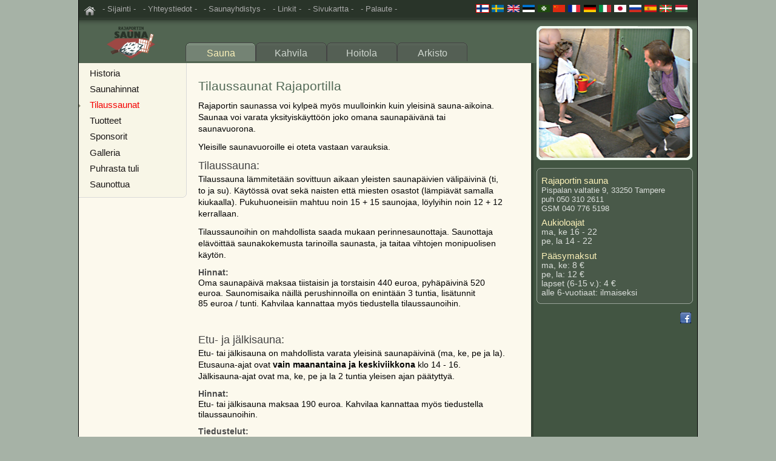

--- FILE ---
content_type: text/html
request_url: http://rajaportti.fi/sauna/tilaussaunat.html
body_size: 2602
content:
<!DOCTYPE html>

<html xmlns="http://www.w3.org/1999/xhtml" xml:lang="fi" lang="fi">
<head>
	<meta charset="UTF-8" />
	<meta name="viewport" content="width=device-width, initial-scale=1.0" />
	<title>Rajaportin sauna - Tilaussaunat</title>
	<link rel="stylesheet" type="text/css" href="/css/rajaportti.css" />
	<link rel="shortcut icon" href="/kuvat/favicon-32.png" />
	<script type="text/javascript" src="/flash/slideshow_sauna.js"></script>
</head>

<body>
<div id="uloin">

	<div id="yla">

		<div id="kielilinkit">
			<ul>
				<li>
					<a href="/index.php" class="valittu">
					<img src="/kuvat/fin.png" width="20" height="12" alt="FI" title="suomeksi / in Finnish" />
					</a>
				</li>
				<li>
					<a href="/index.sv.php">
					<img src="/kuvat/swe.png" width="20" height="12" alt="SV" title="på svenska / in Swedish" />
					</a>
				</li>
				<li>
					<a href="/index.en.php">
					<img src="/kuvat/eng.png" width="20" height="12" alt="EN" title="in English" />
					</a>
				</li>
				<li>
					<a href="/index.ee.php">
					<img src="/kuvat/ee.png" width="20" height="12" alt="EE" title="Eesti keeles / in Estonian" />
					</a>
				</li>
				<li>
					<a href="/index.vro.php">
					<img src="/kuvat/vro.png" width="20" height="12" alt="VRO" title="Võro kiil / in Võro" />
					</a>
				</li>
				<li>
					<a href="/index.zh.php">
					<img src="/kuvat/chi.png" width="20" height="12" alt="ZH" title="in Chinese" />
					</a>
				</li>
				<li>
					<a href="/index.fr.php">
					<img src="/kuvat/fre.png" width="20" height="12" alt="FR" title="en Français / in French" />
					</a>
				</li>
				<li>
					<a href="/index.de.php">
					<img src="/kuvat/ger.png" width="20" height="12" alt="DE" title="auf deutsch / in German" />
					</a>
				</li>
				<li>
					<a href="/index.it.php">
					<img src="/kuvat/ita.png" width="20" height="12" alt="IT" title="in italiano / in Italian" />
					</a>
				</li>
				<li>
					<a href="/index.ja.php">
					<img src="/kuvat/jpn.png" width="20" height="12" alt="JA" title="Nihongo / in Japanese" />
					</a>
				</li>
				<li>
					<a href="/index.ru.php">
					<img src="/kuvat/rus.png" width="20" height="12" alt="RU" title="Россию / in Russian" />
					</a>
				</li>
				<li>
					<a href="/index.es.php">
					<img src="/kuvat/esp.png" width="20" height="12" alt="ES" title="en español / in Spanish" />
					</a>
				</li>
				<li>
					<a href="/index.eus.php">
					<img src="/kuvat/eus.png" width="20" height="12" alt="EU" title="Euskara / in Basque" />
					</a>
				</li>
				<li>
					<a href="/index.hu.php">
					<img src="/kuvat/hu.png" width="20" height="12" alt="HU" title="Magyar / in Hungarian" />
					</a>
				</li>
			</ul>
		</div>

		<div id="peruslinkit">
			<ul>
				<li><a href="/index.php" title="Koti"><img src="/kuvat/home.png" width="20" height="20" alt="Koti" title="Koti" /></a></li>
				<li><a href="/peruslinkit/sijainti.html" title="Sijainti">- Sijainti -</a></li>
				<li><a href="/peruslinkit/yhteystiedot.html" title="Yhteystiedot">- Yhteystiedot -</a></li>
				<li><a href="/peruslinkit/saunayhdistys.html" title="Saunayhdistys">- Saunayhdistys -</a></li>
				<li><a href="/peruslinkit/linkit.html" title="Linkit">- Linkit -</a></li>
				<li><a href="/peruslinkit/sivukartta.html" title="Sivukartta">- Sivukartta -</a></li>
				<li><a href="/peruslinkit/palaute.php" title="Palaute">- Palaute -</a></li>
			</ul>
			<span class="lopetakellutus"> </span>
		</div>

		<span class="lopetakellutus"> </span>
	</div>

	<div id="paalinkkilohko">
		<div id="vihrea">
			
			<div id="logo">
				<img src="/kuvat/rajaportin_sauna_logo.png" alt="LOGO" />
			</div>

			<div id="paalinkit">
				<ul>
					<li class="valittu">
						<a class="menu" href="/sauna.html">
						<b class="xkaikki"><b class="xylatayte">
						<b class="xb1"></b><b class="xb2"></b><b class="xb3"></b><b class="xb4"></b></b>
						<span class="xpohja">Sauna</span></b>
						</a>
					</li>
					<li>
						<a class="menu" href="/kahvila.html">
						<b class="xkaikki"><b class="xylatayte">
						<b class="xb1"></b><b class="xb2"></b><b class="xb3"></b><b class="xb4"></b></b>
						<span class="xpohja">Kahvila</span></b>
						</a>
					</li>
					<li>
						<a class="menu" href="/hoitola.html">
						<b class="xkaikki"><b class="xylatayte">
						<b class="xb1"></b><b class="xb2"></b><b class="xb3"></b><b class="xb4"></b></b>
						<span class="xpohja">Hoitola</span></b>
						</a>
					</li>
					<li>
						<a class="menu" href="/arkisto.html">
						<b class="xkaikki"><b class="xylatayte">
						<b class="xb1"></b><b class="xb2"></b><b class="xb3"></b><b class="xb4"></b></b>
						<span class="xpohja">Arkisto</span></b>
						</a>
					</li>
				</ul>
			</div>

			<div class="lopetakellutus"> </div>

		</div> 
	</div>

	<div id="sisalto">

		<div id="navi">
			<div class="linkittausta">
				<ul>
					<li><a href="historia.html">Historia</a></li>
					<li><a href="saunahinnat.html">Saunahinnat</a></li>
					<li class="valittu"><a href="tilaussaunat.html">Tilaussaunat</a></li>
					<li><a href="tuotteet.html">Tuotteet</a></li>
					<li><a href="sponsorit.html">Sponsorit</a></li>
					<li><a href="galleria.html">Galleria</a></li>
					<li><a href="puhrasta.html">Puhrasta tuli</a></li>
					<li><a href="saunottua.html">Saunottua</a></li>
				</ul> 
			</div>
			<b class="yla"><b class="yla4a"></b><b class="yla3a"></b>
			<b class="yla2a"></b><b class="yla1a"></b></b>
		</div>

		<div id="oikeapalsta">
			<div id="oikea">

				<div id="flash">
					<img id="imageSlideshow" src="/flash/sauna.png" alt="sauna">
					<script type="text/javascript">changeImage();</script>
				</div>

				<div id="aukioloajat">
					<b class="yla"><b class="yla1"></b><b class="yla2"></b>
					<b class="yla3"></b><b class="yla4"></b></b>
					<div class="lohkotausta">
						<div class="tayte">
							<p class="auki">
							Rajaportin sauna
							<span>Pispalan valtatie 9, 33250 Tampere</span>
							<span>puh 050 310 2611</span>
							<span>GSM 040 776 5198</span>
							</p>
							<ul>
								<li class="auki">Aukioloajat</li>
								<li>ma, ke 16 - 22</li>
								<li>pe, la 14 - 22</li>
							</ul>
							<ul>
								<li class="auki">Pääsymaksut</li>
								<li>ma, ke: 8 €</li>
								<li>pe, la: 12 €</li>
								<li>lapset (6-15 v.): 4 €</li>
								<li>alle 6-vuotiaat: ilmaiseksi</li>
							</ul>
						</div>
					</div>
					<b class="ala"><b class="yla4"></b><b class="yla3"></b>
					<b class="yla2"></b><b class="yla1"></b></b>
				</div>

			<div id="facebook">
				<a href="https://www.facebook.com/groups/rajaportti" target="_blank">
				<img src="/kuvat/facebook_18.png" width="18" height="18" alt="FB" align="right" title="FB" />
				</a>
			</div>

			</div>
		</div>

		<div id="teksti">
			<h2>Tilaussaunat Rajaportilla</h2>

			<p>
			Rajaportin saunassa voi kylpeä myös muulloinkin kuin yleisinä sauna-aikoina. 
			Saunaa voi varata yksityiskäyttöön joko omana saunapäivänä tai saunavuorona.
			</p>
			<p>
			Yleisille saunavuoroille ei oteta vastaan varauksia.
			</p>

			<h3>Tilaussauna:</h3>
			<p>
			Tilaussauna lämmitetään sovittuun aikaan yleisten saunapäivien välipäivinä 
			(ti, to ja su). Käytössä ovat sekä naisten että miesten osastot (lämpiävät 
			samalla kiukaalla). Pukuhuoneisiin mahtuu noin 15 + 15 saunojaa, löylyihin 
			noin 12 + 12 kerrallaan.
			</p>
			<p>
			Tilaussaunoihin on mahdollista saada mukaan perinnesaunottaja. Saunottaja 
			elävöittää saunakokemusta tarinoilla saunasta, ja taitaa vihtojen monipuolisen 
			käytön.	
			</p>
			<ul class="eiMerkkausta">
				<li><strong>Hinnat:</strong></li>
				<li>
				Oma saunapäivä maksaa tiistaisin ja torstaisin 440 euroa, pyhäpäivinä 520 euroa. 
				Saunomisaika näillä perushinnoilla on enintään 3 tuntia, lisätunnit 85&nbsp;euroa&nbsp;/&nbsp;tunti. 
				Kahvilaa kannattaa myös tiedustella tilaussaunoihin. 
				</li>
			</ul>
			
			<p>&nbsp;</p>

			<h3>Etu- ja jälkisauna:</h3>
			<p>
			Etu- tai jälkisauna on mahdollista varata yleisinä saunapäivinä (ma, ke, pe ja la). 
			Etusauna-ajat ovat <b>vain maanantaina ja keskiviikkona</b> klo 14 - 16. 
			Jälkisauna-ajat ovat ma, ke, pe ja la 2 tuntia yleisen ajan päätyttyä.
			</p>
			<ul class="eiMerkkausta">
				<li><strong>Hinnat:</strong></li>
				<li>Etu- tai jälkisauna maksaa 190 euroa. Kahvilaa kannattaa myös tiedustella tilaussaunoihin.</li>
			</ul>
			<ul class="eiMerkkausta">
				<li><strong>Tiedustelut:</strong></li>
				<li>Ilmari Lyym&auml;, puh. 041 502 6709</li>
				<li>Markku Konttinen, sähköposti: <i>tilavuokraus&nbsp;[ät]&nbsp;rajaportti.fi</i></li>
			</ul>

		</div>

		<div class="lopetakellutus"> </div>
		<div id="alakulma"> </div>

	</div>

</div>
</body>
</html>

--- FILE ---
content_type: text/css
request_url: http://rajaportti.fi/css/rajaportti.css
body_size: 3657
content:
html{
   height: 100%;
   width: 100%;
}

body{
   margin: 0;
   padding: 0;
   background-color: #A6B2A6;  
}

#uloin{
   position: relative;
   width: 63.75em;
   margin: 0 auto;
   padding: 0 0 0 0;
   background-color: #FCF9ED;
   border-left: 1px solid #000;
   border-right: 1px solid #000;
   border-bottom: 1px solid #000;  
}
a{
   text-decoration: none;
}
hr{
   width: 70%;
   padding: 0;
   margin: 0 auto .8em auto;
   height: 2px;
   border: 0;
   border-top: 2px solid #DBDFDB;
}

/* -------- Ylapalkki alkaa -------- */

#yla{
   background-color: #293429;
   height: 2.5em;
   padding: 0.2em 0 0 0;
   margin: 0;
   background-image: url(taustat/ylatausta.gif);
   background-repeat: repeat-x;
   background-position: 0 100%;
}

#peruslinkit{
   float: left;
   margin: 0;
   padding: 0.1em 0 0 0;
   font-family: Arial, "Trebuchet MS", sans-serif;
   font-size: 80%;
   list-style-type: none;
}
#peruslinkit ul{
   margin: 0 0 0 0;
   padding: 0 0 0 0;
}
#peruslinkit ul li{
   float: left;
   margin: 0 0 0 0.3em;
   padding: 0 0 0 0;
   width: auto;
   display: block;
   height: 26px;
   text-align: center;
}
#peruslinkit li:hover,#peruslinkit ul li.valittu{
   display: block;
   height: 26px;
   text-align: center;
}
#peruslinkit li a, #peruslinkit li a:link{
   color: #aaa;
   background-color: transparent;
   text-decoration: none;
   padding: 0.2em 0.3em 0.2em 0.3em;
   display: block;
}
#peruslinkit li a:hover{
   display: block;
   color:  #FBFFFB;
   padding: 0.2em 0.3em 0.2em 0.3em;
   background-color: transparent;
}
#peruslinkit ul li.valittu a{
   color: #FAF0B8;
   background-color: transparent;
}
#kielilinkit{
   float: right;
   background-color: transparent;
   width: 23.0em;
   height: 26px;
   margin: 0;
   padding: 0.25em 0 0 0;
   font-family: Arial, "Trebuchet MS", sans-serif;
   font-size: 100%;
}
/* kielilinkit/width:
18    288x30
19    304x30
19.5  312x30
20    320x30
21    336x30
22    352x30
22.5  360x30
23    368x30
*/
#kielilinkit ul{
   margin: 0 0 0 0;
   padding: 0 0 0 0;
   list-style: none;
   text-align: right;  
} 
#kielilinkit li{
   float: left;
   padding: 0 0 0 0.1em;
   margin: 0;
   list-style-type: none;
   text-align:	center;
}
#kielilinkit ul li a{
   padding: 0 0 0 0.1em;
   margin: 0;
}
#kielilinkit ul li a img{
   border: 1px solid #293429;
}
#kielilinkit ul li a:hover img,#kielilinkit ul li a.valittu img{
   border: 1px solid #F40000;
}

#facebook{
   padding: 0 0.6em 0 0;
   margin: 0;
}

/* -------- Logopalkki alkaa -------- */

#paalinkkilohko{
   margin: 0;
   padding: 0;
   width: 100%;
   text-align: left;
}
#vihrea{
   position: relative;
   background-color: #526552;
   width: 100%;
   height: 3.8em;
}

#logo{
   background-color: transparent;
   margin: 0 0 0 0;
   padding: 0em 0 0 2.8em;
   width: 9.2em;
}

/* -------- Paalinkit -------- */

#paalinkit{
   position: absolute;
   left: 11.0em;
   top: -0.30em;
   /* background:#526552;*/
   background-color: transparent;
   margin: 0 0 0 0;
   padding: 0 0 0 0;
   font-family: Arial, "Trebuchet MS", sans-serif; 
}
#paalinkit ul{
   margin: 0 0 0 0; 
   padding: 2em 0 0.2em 0; 
   list-style-type: none; 
   background: transparent; 
   height: 2em;
}
#paalinkit li{
   display: block; 
   float: left;
}
.xkaikki{
   background: transparent;
}
.xkaikki span{
   text-align: center; 
   color: #CED6CE; 
   margin: 0; 
   font-weight: normal; 
   padding: 0.2em 0 0.3em 0;
}
.xylatayte{
   display: block; 
   background: transparent; 
   font-size: 1px;
}
.xb1, .xb2, .xb3, .xb4{
   display: block;
   overflow: hidden; 
}
.xb1, .xb2, .xb3{
   height: 1px;
}
.xb2, .xb3, .xb4{
   background-color: #586358; 
   border-left: 1px solid #444; 
   border-right: 1px solid #444; 
}
.xb1{
   margin: 0 5px; 
   background-color: #444;
}
.xb2{
   margin: 0 3px; 
   border-width: 0 2px;
}
.xb3{
   margin: 0 2px;
}
.xb4{
   height: 2px; 
   margin: 0 1px;
}
.xpohja{
   display: block; 
   background-color: #545F54; 
   border-left: 1px solid #444; 
   border-right: 1px solid #444; 
   border-bottom: none;
}

a.menu, a.menu:visited{
   display: block; 
   text-decoration: none; 
   width: 7.27em; 
   font-size: 100%;
}
a.menu:hover{
   background: transparent;
}
a.menu:hover span{
   padding: 0.2em 0 0.3em 0;
}
a.menu:hover .xpohja{
   background-color: #748374;
   border-color: #495949; 
   border-bottom:1px solid #384438;
}
a.menu:hover .xb1{
   background-color: #384438;
}
a.menu:hover .xb2, a.menu:hover .xb3, a.menu:hover .xb4{
   background-color: #7E8E7E; 
   border-color: #384438;
}

#paalinkit li.valittu a.menu span{
   color: #FAF0B8;
   background-color: #748374;
   border-bottom: none;
}
#paalinkit li.valittu a.menu .xb2, #paalinkit li.valittu a.menu .xb3, #paalinkit li.valittu a.menu .xb4{
   background-color: #7E8E7E; 
   border-color: #384438;
}

/* -------- Alalinkit, teksit ja oikeapalsta -------- */

#sisalto{
   background-image: url(taustat/oikeavihrea.gif);
   background-repeat: repeat-y;
   background-position: 46.65em 0;
   overflow: hidden;
   width: 100%;
   margin: 0 0 0 0;
   padding: 0 0 0 0; 
}

#teksti{
   width: 31.65em;
   margin: 0 18em 0 12.3em;
   padding: 1em 0 0 0;
   background-color: transparent;
   /* border:1px solid #000;*/
   font-family: Arial,"Trebuchet MS",sans-serif;
}
#hallituslista{
   width: 31.65em;
   margin: 0 18em 0 12.3em;
   padding: 1em 0 0 0;
   background-color: transparent;
   /* border:1px solid #000;*/
   font-family: Arial,"Trebuchet MS",sans-serif;
}

#teksti.kuviasivu{
   padding: 0 0 0 0;
   margin: 0 15em 0 11.6em;
   width: 100%; 
}
#teksti h2{
   margin: 0.5em 0 0.5em 0;
   padding: 0;
   font-family: "Trebuchet MS",Arial,sans-serif;
   font-size: 130%;
   font-weight: normal;
   color: #526956; 
}
#teksti h3{
   font-family: "Trebuchet MS",Arial,sans-serif;
   font-size: 110%;
   padding: 0;
   margin: 0.5em 0 0 0;
   color: #444;
   background-color: transparent;
   font-weight: normal; 
}
#teksti p{
   margin: 0.2em 0 0.8em 0;
   font-size: 85%;
   line-height: 140%;
   padding: 0;
}
#teksti p.keskitetty{
   text-align: center;
}
#teksti img.keskitetty{
   display: block;
   margin-left: auto;
   margin-right: auto;
}
#teksti div.kappale{
   font-size: 85%;
   line-height: 140%;
}
#teksti p.vahvennus{
   margin: 0.5em 0 0.2em 0;
   font-weight: bold;
   color: #444;
   background-color: transparent;
}
#teksti p.vahvennus span{
   font-weight: normal;
}
#teksti p.alleviivaus{
   text-decoration: underline;
}
#teksti p.viesti{
   color: #F00000;
   background-color: transparent;
   font-weight: bold;
}
#teksti ul{
   margin: 0 0 0.5em 1em;
   padding: 0;
   font-size: 85%;
   list-style: disc;
}
#teksti ul li{
   line-height: 130%;
   padding: 0 0 0.1em 0;
}
#teksti ul.kirjoittajat{
   list-style: none;
   margin: 0 0 0.5em 0;
}
#teksti ul.kirjoittajat li{
   display: inline;
   padding: 0 1em 0 0;
}
#teksti p.tekijat{
   float: right;
   color: #808080;
   font-size: 65%;
}
#teksti ul.tekijat{
   list-style: none;
   margin: 0 0 0.5em 0;
}
#teksti ul.tekijat li{
   width: 20em;
   float: right;
   padding-left: 0.2em;
   font-size: 75%;
   font-style: italic;
}
#hallituslista ul.eiMerkkausta{
   margin: 0;
   padding: 0;
}
#teksti ul.eiMerkkausta,#hallituslista ul.eiMerkkausta{
   list-style: none;
   margin: 0 0 0.8em 0;
}
#teksti ul.eiMerkkausta li,#hallituslista ul.eiMerkkausta li{
   /* line-height: 125%;*/
   padding: 0 0 0 0;
}
#teksti ul.eiMerkkausta li strong,#hallituslista ul.eiMerkkausta li strong{
   color: #4B4B4B; 
   background-color: transparent;
}
#teksti ul.eiMerkkausta li a{
   
}
#teksti ul.sponsorit {
   list-style: none;
   margin: 0 0 1em 0;
   padding: 0;
}
#teksti ul.sponsorit li {
   padding: 0 0 0.6em 0;
}
#teksti ol{
   margin: 0 0 0.5em 1.5em;
   padding: 0;
   font-size: 90%;
   line-height: 130%;
}
#teksti ol li{
   margin: 0 0 0.8em 0;
}
#hallituslista .ekapalsta{
   width: 13.5em;
   float: left;
   padding-left: 0.8em;
   font-size: 85%;
}
#hallituslista .tokapalsta{
   width: 13.5em;
   float: right;
   padding-left: 0.2em;
   padding-right: 0.8em;
   font-size: 85%;
}
#teksti .pikkukuva{
   width: 154px;
}
#teksti .pikkukuva img{
	 float: left;
   border: 1px solid #000;
   margin-top: 0.5em;
   margin-right: 0.5em;
}
#teksti .jutut p{
   margin-top: 0;
   padding-top: 0;
}
#teksti div.tekstikuva{
   margin: 0 0 0.5em 0;
}
#teksti div.tekstikuva span{
   display: block;
   font-size: 80%; 
}
#navi{
   float:left;
   width: 11.1em; 
   margin: 0 0 0 0;
   padding: 0 0 0 0;
   background-color: transparent;
   font-family: Arial,"Trebuchet MS",sans-serif;
}
#navi ul{
   list-style-type: none;
   margin: 0;
   padding: 0.5em 0 0 0;
}
#navi ul li{
   margin: 0;
   padding: 0 0 0.4em 0;
   font-size: 95% 
}
#navi ul li a{
   display: block;
   padding: 0 0 0.2em 1.2em;
   text-decoration: none;
   color: #1A1717;
}
#navi ul li a:hover,#navi ul li.valittu a{
   display: block;
   padding: 0 0 0.2em 1.2em;
   text-decoration: none;
   color: #F40000; 
   background-color: transparent;
   background-image: url(taustat/merkki.gif);
   background-repeat:  no-repeat;
   background-position: 0 0.5em; 
}
#navi ul li ul.sisimmatlinkit{
   list-style-type: none;
   margin: 0;
   padding: 0 0 0 1.2em; 
}
#navi ul li ul.sisimmatlinkit li{
   margin: 0;
   padding: 0 0 0.1em 0;
}
#navi ul li ul.sisimmatlinkit li a{
   display: block;
   padding: 0 0 0.2em 1.2em;
   text-decoration: none;
   color: #1A1717;
   background: transparent;
}
#navi ul li ul.sisimmatlinkit li a:hover,#navi ul li ul.sisimmatlinkit li.valittu a{
   color: #F40000; 
   background-color: transparent;
   background-image: url(taustat/merkki.gif);
   background-repeat: no-repeat;
   background-position: 0.5em 0.5em;
}
#navi ul.juhlat{
   list-style-type: none;
   margin: 0;
   padding: 0.5em 0 0 0;
}
#navi ul.juhlat li{
   padding: 0 0 0.2em 1.2em;
   color: #444;
   background-color: transparent;
}
#navi ul.juhlat li strong{
   text-decoration: underline;
}
#navi ul.juhlat li a:link,#navi ul.juhlat li a:visited,#navi ul.juhlat li a.hover{
   background-image: none;
   padding: 0 0 0 0.4em;
   color: #000177;
   background-color: transparent;
}
.yla1, .yla2, .yla3, .yla4,.yla1a, .yla2a, .yla3a, .yla4a{
   display: block; 
   overflow: hidden;
}
.yla1, .yla2, .yla3,.yla1a, .yla2a, .yla3a{
   height: 1px;
}
.yla2, .yla3, .yla4{
   background: #495949;
   border-left: 1px solid #98A398;
   border-right: 1px solid #98A398;
}
.yla2a, .yla3a, .yla4a{
   background: #F8F6E7;  
   /* border-left: 1px solid #B2B8BB;*/
   border-right: 1px solid #D9D9D9;
}
.yla1{
   margin: 0 5px; 
   background: #98A398;
}
.yla1a{
   margin: 0 5px 0 0; 
   background: #D9D9D9;
}
.yla2,.yla2a{
   margin: 0 3px; 
   border-width: 0 2px;
}
.yla3,.yla3a{
   margin: 0 2px;
}
.yla4,.yla4a{
   height: 2px; 
   margin: 0 1px;
}
.linkittausta{
   display: block; 
   background-color: #F8F6E7;
   border: 0 solid #D9D9D9;
   border-width:0 1px 0 0;
}
.lohkotausta{
   display: block; 
   background-color: #495949;
   border: 0 solid #98A398;
   border-width: 0 1px;
}

#navi .lisalinkki{
   margin: 0.5em 0 0.5em 0.2em;
   padding: 0.2em;
   font-size: 90%;
   border: 1px solid #D9D9D9;
}

#oikeapalsta{
   float: right; 
   margin: 0 0 0 0;
   padding: 0 0 0 0;
   width: 17.0em;  
}

#flash{
   position: absolute;
   left: 47.15em;
   top: 2.6em;
   margin: 0 0 0 0;
   padding: 0 0 0 0;
   /* width: 259px;
   height: 224px;*/
   background-color:  transparent;  
}

#oikea{
   margin: 0 0 0 0;
   padding: 10.8em 0 0 0;
   width: 100%;
}

#alakulma{
   margin: 0 0 0 0;
   padding: 0 0 0 0;
   height: 14px;
   width: 100%;
   background-image: url(taustat/oikeakulma.gif);
   background-position: 46.65em 100%;
   background-repeat: no-repeat;
}

#aukioloajat{
   color: #F9F7EF;
   font-size: 85%;
   font-family: "Trebuchet MS", Arial, sans-serif;
   padding: 0 0 0 0;
   margin: 0 auto 1em auto;
   width: 95%;
}

#valokuva{
   width: 97%;
   margin: 2em auto 0 auto;
   padding: 0 0 0 0;
}
#valokuva img{
   border: 1px solid #98A398;
}
.tayte{
   padding: 0.5em 0.1em 0.5em 0.5em;
   width: 16em;
}
.valokuvatayte{
   padding: 0 0.1em 0 0.4em;
   width: 16em;
}

#aukioloajat h3{
   margin: 0 0 0 0;
   padding: 0;
}
#aukioloajat ul{
   margin: 0 0 0 0;
   padding: 0 0 0 0;
   list-style: none;
}
#aukioloajat li{
   margin: 0 0 0 0;
   padding: 0 0 0 0;
   color: #DBDFDB;
   background-color: transparent;
}
#aukioloajat p.huom{
   /*font-weight: bold;*/
   margin: 0 0 0 0;
   padding: 0 0 0 0;
   color: #FFFF80;
   background-color: transparent;
   font-size: 120%;
}
#aukioloajat li.auki,p.auki{
   /*font-weight: bold;*/
   margin: 0 0 0 0;
   padding: 0 0 0 0;
   color: #FAF0B8;
   background-color: transparent;
   font-size: 110%;
}
#aukioloajat li.auki{
   padding-top: 0.5em
}
#aukioloajat p.auki span{
   display: block;
   /*font-weight: normal;*/
   margin: 0;
   padding: 0;
   font-size: 85%;
   color: #DBDFDB;
   background-color: transparent;
}

/*#valokuvat{
   color: #F9F7EF;
   font-size: 85%;
   font-family: "Trebuchet MS", Arial, sans-serif;
   padding: 0;
   margin: 0 0 1em 1.8em;
   width: 19.2em;
}
.valokuvaoikealla{
   margin: 0;
   padding: 0.2em
}
#valokuvat img{
   border: 1px solid #fff;
}*/
.lopetakellutus{
   clear: both;
}

/* -------- Palautelomake -------- */

#teksti form{
   padding: 6px 0;
   /*margin:0 auto 0 auto;
   width: 80%;*/
}
#teksti form p{
   padding: 0;
   margin: 0 0 0.3em 0;
}
#teksti form p.nappulat{
   margin: 1em 0 0.5em 0;
}
#teksti form p.roskaesto{
   display: none;
}
form p.huamukone{
    opacity: 0;
    position: absolute;
    top: 0;
    left: 0;
    height: 0;
    width: 0;
    z-index: -1;
}

#teksti form p label{
   display: block;
}
#teksti form fieldset{
   padding: 6px;
   width: 60%;
}
#teksti form fieldset input{
   width: 145px;
   margin: 0.2em 0 0.3em 0;
}

form input, form textarea, form fieldset{
   padding: 3px;
   border: 1px solid;
   font-family: Arial,Helvetica,sans-serif;
   font-size: 90%;
}
form input{
   width: 250px;
}
form textarea {overflow:auto;}

form .button,form .button2{
   width: 70px !important;
   border-bottom: 1px solid;
   font-weight: bold;
   font-size: 85%;
}

/* -------- Kuvasivujen tyylit -------- */

#pienetkuvat{
   margin: 0 auto;
   width: 442px; 
   height: 108px;
   background-color: #FAF6E4; 
}
 
#pienetkuvat a.galleriakuva,  #pienetkuvat a.galleriakuva:visited{
   display: block; 
   color: #000; 
   text-decoration: none; 
   width: 86px; 
   float: left;
   margin: 2px 0 0 2px; 
   padding: 0;   
   }
#pienetkuvat a.galleriakuva img{
   border: 1px solid #000;
}
#pienetkuvat a.galleriakuva img:hover{
   border: 1px solid #fff;
}

#galleriakuvat{
   width: 442px; 
   height: 616px;
   background-color: #FAF6E4; 
   border: 1px solid #a49188;
   padding-left: 40px;
   padding-right: 40px;
}
  
#isokuva{
   border-top: 1px solid #a49188;
   width: 440px; 
   padding: 2px 0 0 4px; 
   margin: 0 0 0 0; 
}
#isokuva img{
   border: 1px solid #000;
}
#isokuva div.pysty{
   padding-left: 40px;
}

/* -------- Taulukot -------- */

table{
   margin: 0 auto 0.8em auto;
   font-size: 95%;
   /*border:1px solid #444;*/  
}
caption{
   font-weight: bold;
   /* font-variant: small-caps;*/
   margin: 0;
   padding: 0 0 0.5em 0;
   font-size: 95%;
   text-align: left;
}
th{
   text-align: left;
   background-color: #EAE5C1;
   color: #696969;
   /*border-bottom:1px solid #444;*/
}
th.hinta{
   width: 20%;
}
td{
   background-color: #F8F6E7;
   /* border:1px solid #444;
   border-collapse: collapse;*/
}

#tekstitaulukko table{
	 margin: 0;
   background-color: transparent;
   padding: 1px;
   font-size: 95%;
}
#tekstitaulukko td{
   margin: 0;
   background-color: transparent;
   padding: 1px;
   font-size: 95%;
}

#hoitolataulukko table{
	 margin: 0;
   background-color: transparent;
   padding: 1px;
   font-size: 92%;
}
#hoitolataulukko th{
   margin: 0;
   background-color: transparent;
   padding: 1px;
   font-size: 92%;
}
#hoitolataulukko td{
   margin: 0;
   background-color: transparent;
   padding: 1px;
   font-size: 92%;
}

#hoitolahinnastotaulukko table{
	 margin: 0;
   background-color: transparent;
   padding: 1px;
   font-size: 95%;
}
#hoitolahinnastotaulukko th{
   margin: 0;
   background-color: transparent;
   padding: 1px;
   font-size: 95%;
}
#hoitolahinnastotaulukko td{
   margin: 0;
   background-color: transparent;
   padding: 1px;
   font-size: 95%;
}

/* -------- Sivukartta -------- */

#sivukartta{
   margin: 0 0 0.5em 0;
}
#sivukartta ul{
   list-style: none;
   margin: 0 0 0 1em;
   padding: 0 0 0 1em;
   background-image: url(taustat/lista.gif);
   background-repeat: repeat-y;    
}
#sivukartta ul li ul{
   padding: 0 0 0 2em;
}
#sivukartta ul li{
   font-weight: bold;
   background-image: url(taustat/lista_li.gif);
   background-repeat: no-repeat;
   background-position: 0 0.6em;
   padding: 0 0 0.2em 1em;
}
#sivukartta ul li ul li a{
   font-weight: normal;
   font-size: 110%;
}
#sivukartta ul li ul li ul li a{
   font-weight: normal;
   font-size: 120%;
}
#sivukartta a{
   /*color: #000164;*/
   color: #425542;
   background-color: transparent;
}
#sivukartta a:hover{
   background-color: transparent;
   color: #CE0000;
}
.isotkirjaimet{
   font-variant: small-caps;
   font-size: 110%;
}
#navi p.juhlakuva{
   margin: 0.5em 0 0 0.8em;
   font-size: 80%
}
#navi p.juhlakuva img{
   border: 1px solid #444;
}
#navi p.kulttuuriseteli{
   margin: 0.5em 0 0 0.8em;
   font-size: 80%
}
#navi p.kulttuuriseteli img{
   border: 1px solid #444;
}
#navi p.omaetiketti{
   margin: 8em 0 0 0.8em;;
}
#teksti ul.esitteet{
   list-style: none;
   margin: 0 0 0 0;
   padding: 0;
}
#teksti ul.esitteet li{
   width: 90px;
   float: left;
   margin: 0 0.6em 1em 0;
   font-size: 95%;
}
#teksti ul.esitteet li a{
   border: 0;
}
#teksti ul.esitteet li a img{
   border: 1px solid #444;
}
#teksti ul.esitteet li a:hover img{
   border: 0;
}

--- FILE ---
content_type: application/javascript
request_url: http://rajaportti.fi/flash/slideshow_sauna.js
body_size: 400
content:
var slideshowImages = [
    '/flash/sauna/1.png',
    '/flash/sauna/2.png',
    '/flash/sauna/3.png',
    '/flash/sauna/4.png',
    '/flash/sauna/5.png'];
var imageCount = slideshowImages.length;
var thisImage;
var durationSecs = 3;
var firstTime = true;
function changeImage() {
    // Cycle through images sequencially starting with a random image
    // Do not update the image if loading is not yet completed
    if (document.getElementById('imageSlideshow').complete || firstTime) {
        if (firstTime) {
            thisImage = Math.floor(Math.random() * imageCount);
            firstTime = false;
        } else {
            thisImage += 1;
            if (thisImage === imageCount) {
                thisImage = 0;
            }
        }
        document.getElementById('imageSlideshow').src = slideshowImages[thisImage];
        setTimeout("changeImage()", durationSecs * 1000);
    }
}